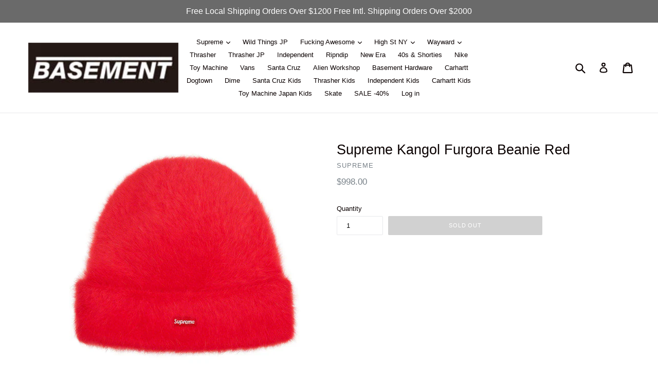

--- FILE ---
content_type: text/html; charset=utf-8
request_url: https://basement-hk.myshopify.com/products/supreme-kangol-furgora-beanie-red
body_size: 17236
content:
<!doctype html>
<!--[if IE 9]> <html class="ie9 no-js" lang="en"> <![endif]-->
<!--[if (gt IE 9)|!(IE)]><!--> <html class="no-js" lang="en"> <!--<![endif]-->
<head>
  <meta charset="utf-8">
  <meta http-equiv="X-UA-Compatible" content="IE=edge,chrome=1">
  <meta name="viewport" content="width=device-width,initial-scale=1">
  <meta name="theme-color" content="#a3a2a2">
  <link rel="canonical" href="https://basement-hk.myshopify.com/products/supreme-kangol-furgora-beanie-red">

  
    <link rel="shortcut icon" href="//basement-hk.myshopify.com/cdn/shop/files/Basement_Logo_32x32.jpg?v=1614712404" type="image/png">
  

  
  <title>
    Supreme Kangol Furgora Beanie Red
    
    
    
      &ndash; BASEMENT_HK
    
  </title>

  

  <!-- /snippets/social-meta-tags.liquid -->




<meta property="og:site_name" content="BASEMENT_HK">
<meta property="og:url" content="https://basement-hk.myshopify.com/products/supreme-kangol-furgora-beanie-red">
<meta property="og:title" content="Supreme Kangol Furgora Beanie Red">
<meta property="og:type" content="product">
<meta property="og:description" content="BASEMENT_HK">

  <meta property="og:price:amount" content="998.00">
  <meta property="og:price:currency" content="HKD">

<meta property="og:image" content="http://basement-hk.myshopify.com/cdn/shop/products/sqrm3g8aBc4_1200x1200.jpg?v=1638095365"><meta property="og:image" content="http://basement-hk.myshopify.com/cdn/shop/products/M8KIq1INL04_1200x1200.jpg?v=1638095365">
<meta property="og:image:secure_url" content="https://basement-hk.myshopify.com/cdn/shop/products/sqrm3g8aBc4_1200x1200.jpg?v=1638095365"><meta property="og:image:secure_url" content="https://basement-hk.myshopify.com/cdn/shop/products/M8KIq1INL04_1200x1200.jpg?v=1638095365">


<meta name="twitter:card" content="summary_large_image">
<meta name="twitter:title" content="Supreme Kangol Furgora Beanie Red">
<meta name="twitter:description" content="BASEMENT_HK">


  <link href="//basement-hk.myshopify.com/cdn/shop/t/4/assets/theme.scss.css?v=159193808962350940241715082050" rel="stylesheet" type="text/css" media="all" />
  



  <script>
    var theme = {
      strings: {
        addToCart: "Add to cart",
        soldOut: "Sold out",
        unavailable: "Unavailable",
        showMore: "Show More",
        showLess: "Show Less",
        addressError: "Error looking up that address",
        addressNoResults: "No results for that address",
        addressQueryLimit: "You have exceeded the Google API usage limit. Consider upgrading to a \u003ca href=\"https:\/\/developers.google.com\/maps\/premium\/usage-limits\"\u003ePremium Plan\u003c\/a\u003e.",
        authError: "There was a problem authenticating your Google Maps account."
      },
      moneyFormat: "${{amount}}"
    }

    document.documentElement.className = document.documentElement.className.replace('no-js', 'js');
  </script>

  <!--[if (lte IE 9) ]><script src="//basement-hk.myshopify.com/cdn/shop/t/4/assets/match-media.min.js?v=22265819453975888031520159133" type="text/javascript"></script><![endif]-->

  

  <!--[if (gt IE 9)|!(IE)]><!--><script src="//basement-hk.myshopify.com/cdn/shop/t/4/assets/lazysizes.js?v=68441465964607740661520159133" async="async"></script><!--<![endif]-->
  <!--[if lte IE 9]><script src="//basement-hk.myshopify.com/cdn/shop/t/4/assets/lazysizes.min.js?921"></script><![endif]-->

  <!--[if (gt IE 9)|!(IE)]><!--><script src="//basement-hk.myshopify.com/cdn/shop/t/4/assets/vendor.js?v=136118274122071307521520159134" defer="defer"></script><!--<![endif]-->
  <!--[if lte IE 9]><script src="//basement-hk.myshopify.com/cdn/shop/t/4/assets/vendor.js?v=136118274122071307521520159134"></script><![endif]-->

  <!--[if (gt IE 9)|!(IE)]><!--><script src="//basement-hk.myshopify.com/cdn/shop/t/4/assets/theme.js?v=67347864889022047721520159133" defer="defer"></script><!--<![endif]-->
  <!--[if lte IE 9]><script src="//basement-hk.myshopify.com/cdn/shop/t/4/assets/theme.js?v=67347864889022047721520159133"></script><![endif]-->

  <script>window.performance && window.performance.mark && window.performance.mark('shopify.content_for_header.start');</script><meta id="shopify-digital-wallet" name="shopify-digital-wallet" content="/28497038/digital_wallets/dialog">
<link rel="alternate" type="application/json+oembed" href="https://basement-hk.myshopify.com/products/supreme-kangol-furgora-beanie-red.oembed">
<script async="async" src="/checkouts/internal/preloads.js?locale=en-HK"></script>
<script id="shopify-features" type="application/json">{"accessToken":"bb7d36c49aab1ba8991c64537ed0bc43","betas":["rich-media-storefront-analytics"],"domain":"basement-hk.myshopify.com","predictiveSearch":true,"shopId":28497038,"locale":"en"}</script>
<script>var Shopify = Shopify || {};
Shopify.shop = "basement-hk.myshopify.com";
Shopify.locale = "en";
Shopify.currency = {"active":"HKD","rate":"1.0"};
Shopify.country = "HK";
Shopify.theme = {"name":"Copy of Debut","id":31908429866,"schema_name":"Debut","schema_version":"2.1.0","theme_store_id":796,"role":"main"};
Shopify.theme.handle = "null";
Shopify.theme.style = {"id":null,"handle":null};
Shopify.cdnHost = "basement-hk.myshopify.com/cdn";
Shopify.routes = Shopify.routes || {};
Shopify.routes.root = "/";</script>
<script type="module">!function(o){(o.Shopify=o.Shopify||{}).modules=!0}(window);</script>
<script>!function(o){function n(){var o=[];function n(){o.push(Array.prototype.slice.apply(arguments))}return n.q=o,n}var t=o.Shopify=o.Shopify||{};t.loadFeatures=n(),t.autoloadFeatures=n()}(window);</script>
<script id="shop-js-analytics" type="application/json">{"pageType":"product"}</script>
<script defer="defer" async type="module" src="//basement-hk.myshopify.com/cdn/shopifycloud/shop-js/modules/v2/client.init-shop-cart-sync_C5BV16lS.en.esm.js"></script>
<script defer="defer" async type="module" src="//basement-hk.myshopify.com/cdn/shopifycloud/shop-js/modules/v2/chunk.common_CygWptCX.esm.js"></script>
<script type="module">
  await import("//basement-hk.myshopify.com/cdn/shopifycloud/shop-js/modules/v2/client.init-shop-cart-sync_C5BV16lS.en.esm.js");
await import("//basement-hk.myshopify.com/cdn/shopifycloud/shop-js/modules/v2/chunk.common_CygWptCX.esm.js");

  window.Shopify.SignInWithShop?.initShopCartSync?.({"fedCMEnabled":true,"windoidEnabled":true});

</script>
<script>(function() {
  var isLoaded = false;
  function asyncLoad() {
    if (isLoaded) return;
    isLoaded = true;
    var urls = ["https:\/\/trustbadge.shopclimb.com\/files\/js\/dist\/trustbadge.min.js?shop=basement-hk.myshopify.com"];
    for (var i = 0; i < urls.length; i++) {
      var s = document.createElement('script');
      s.type = 'text/javascript';
      s.async = true;
      s.src = urls[i];
      var x = document.getElementsByTagName('script')[0];
      x.parentNode.insertBefore(s, x);
    }
  };
  if(window.attachEvent) {
    window.attachEvent('onload', asyncLoad);
  } else {
    window.addEventListener('load', asyncLoad, false);
  }
})();</script>
<script id="__st">var __st={"a":28497038,"offset":28800,"reqid":"e04b5cc6-c602-4d63-9b6a-e827a1eb1bcd-1768714899","pageurl":"basement-hk.myshopify.com\/products\/supreme-kangol-furgora-beanie-red","u":"da8e9b119b07","p":"product","rtyp":"product","rid":6847787991074};</script>
<script>window.ShopifyPaypalV4VisibilityTracking = true;</script>
<script id="captcha-bootstrap">!function(){'use strict';const t='contact',e='account',n='new_comment',o=[[t,t],['blogs',n],['comments',n],[t,'customer']],c=[[e,'customer_login'],[e,'guest_login'],[e,'recover_customer_password'],[e,'create_customer']],r=t=>t.map((([t,e])=>`form[action*='/${t}']:not([data-nocaptcha='true']) input[name='form_type'][value='${e}']`)).join(','),a=t=>()=>t?[...document.querySelectorAll(t)].map((t=>t.form)):[];function s(){const t=[...o],e=r(t);return a(e)}const i='password',u='form_key',d=['recaptcha-v3-token','g-recaptcha-response','h-captcha-response',i],f=()=>{try{return window.sessionStorage}catch{return}},m='__shopify_v',_=t=>t.elements[u];function p(t,e,n=!1){try{const o=window.sessionStorage,c=JSON.parse(o.getItem(e)),{data:r}=function(t){const{data:e,action:n}=t;return t[m]||n?{data:e,action:n}:{data:t,action:n}}(c);for(const[e,n]of Object.entries(r))t.elements[e]&&(t.elements[e].value=n);n&&o.removeItem(e)}catch(o){console.error('form repopulation failed',{error:o})}}const l='form_type',E='cptcha';function T(t){t.dataset[E]=!0}const w=window,h=w.document,L='Shopify',v='ce_forms',y='captcha';let A=!1;((t,e)=>{const n=(g='f06e6c50-85a8-45c8-87d0-21a2b65856fe',I='https://cdn.shopify.com/shopifycloud/storefront-forms-hcaptcha/ce_storefront_forms_captcha_hcaptcha.v1.5.2.iife.js',D={infoText:'Protected by hCaptcha',privacyText:'Privacy',termsText:'Terms'},(t,e,n)=>{const o=w[L][v],c=o.bindForm;if(c)return c(t,g,e,D).then(n);var r;o.q.push([[t,g,e,D],n]),r=I,A||(h.body.append(Object.assign(h.createElement('script'),{id:'captcha-provider',async:!0,src:r})),A=!0)});var g,I,D;w[L]=w[L]||{},w[L][v]=w[L][v]||{},w[L][v].q=[],w[L][y]=w[L][y]||{},w[L][y].protect=function(t,e){n(t,void 0,e),T(t)},Object.freeze(w[L][y]),function(t,e,n,w,h,L){const[v,y,A,g]=function(t,e,n){const i=e?o:[],u=t?c:[],d=[...i,...u],f=r(d),m=r(i),_=r(d.filter((([t,e])=>n.includes(e))));return[a(f),a(m),a(_),s()]}(w,h,L),I=t=>{const e=t.target;return e instanceof HTMLFormElement?e:e&&e.form},D=t=>v().includes(t);t.addEventListener('submit',(t=>{const e=I(t);if(!e)return;const n=D(e)&&!e.dataset.hcaptchaBound&&!e.dataset.recaptchaBound,o=_(e),c=g().includes(e)&&(!o||!o.value);(n||c)&&t.preventDefault(),c&&!n&&(function(t){try{if(!f())return;!function(t){const e=f();if(!e)return;const n=_(t);if(!n)return;const o=n.value;o&&e.removeItem(o)}(t);const e=Array.from(Array(32),(()=>Math.random().toString(36)[2])).join('');!function(t,e){_(t)||t.append(Object.assign(document.createElement('input'),{type:'hidden',name:u})),t.elements[u].value=e}(t,e),function(t,e){const n=f();if(!n)return;const o=[...t.querySelectorAll(`input[type='${i}']`)].map((({name:t})=>t)),c=[...d,...o],r={};for(const[a,s]of new FormData(t).entries())c.includes(a)||(r[a]=s);n.setItem(e,JSON.stringify({[m]:1,action:t.action,data:r}))}(t,e)}catch(e){console.error('failed to persist form',e)}}(e),e.submit())}));const S=(t,e)=>{t&&!t.dataset[E]&&(n(t,e.some((e=>e===t))),T(t))};for(const o of['focusin','change'])t.addEventListener(o,(t=>{const e=I(t);D(e)&&S(e,y())}));const B=e.get('form_key'),M=e.get(l),P=B&&M;t.addEventListener('DOMContentLoaded',(()=>{const t=y();if(P)for(const e of t)e.elements[l].value===M&&p(e,B);[...new Set([...A(),...v().filter((t=>'true'===t.dataset.shopifyCaptcha))])].forEach((e=>S(e,t)))}))}(h,new URLSearchParams(w.location.search),n,t,e,['guest_login'])})(!0,!0)}();</script>
<script integrity="sha256-4kQ18oKyAcykRKYeNunJcIwy7WH5gtpwJnB7kiuLZ1E=" data-source-attribution="shopify.loadfeatures" defer="defer" src="//basement-hk.myshopify.com/cdn/shopifycloud/storefront/assets/storefront/load_feature-a0a9edcb.js" crossorigin="anonymous"></script>
<script data-source-attribution="shopify.dynamic_checkout.dynamic.init">var Shopify=Shopify||{};Shopify.PaymentButton=Shopify.PaymentButton||{isStorefrontPortableWallets:!0,init:function(){window.Shopify.PaymentButton.init=function(){};var t=document.createElement("script");t.src="https://basement-hk.myshopify.com/cdn/shopifycloud/portable-wallets/latest/portable-wallets.en.js",t.type="module",document.head.appendChild(t)}};
</script>
<script data-source-attribution="shopify.dynamic_checkout.buyer_consent">
  function portableWalletsHideBuyerConsent(e){var t=document.getElementById("shopify-buyer-consent"),n=document.getElementById("shopify-subscription-policy-button");t&&n&&(t.classList.add("hidden"),t.setAttribute("aria-hidden","true"),n.removeEventListener("click",e))}function portableWalletsShowBuyerConsent(e){var t=document.getElementById("shopify-buyer-consent"),n=document.getElementById("shopify-subscription-policy-button");t&&n&&(t.classList.remove("hidden"),t.removeAttribute("aria-hidden"),n.addEventListener("click",e))}window.Shopify?.PaymentButton&&(window.Shopify.PaymentButton.hideBuyerConsent=portableWalletsHideBuyerConsent,window.Shopify.PaymentButton.showBuyerConsent=portableWalletsShowBuyerConsent);
</script>
<script data-source-attribution="shopify.dynamic_checkout.cart.bootstrap">document.addEventListener("DOMContentLoaded",(function(){function t(){return document.querySelector("shopify-accelerated-checkout-cart, shopify-accelerated-checkout")}if(t())Shopify.PaymentButton.init();else{new MutationObserver((function(e,n){t()&&(Shopify.PaymentButton.init(),n.disconnect())})).observe(document.body,{childList:!0,subtree:!0})}}));
</script>

<script>window.performance && window.performance.mark && window.performance.mark('shopify.content_for_header.end');</script>

  <!-- OrderLogic checkout restrictions ========================================= -->
  <script>
DEBUG_KEY = "__olDebug";

if (typeof olCreateCookie == 'undefined') {
    var olCreateCookie = function (name, value, days) {
        if (days) {
            var date = new Date();
            date.setTime(date.getTime() + (days * 24 * 60 * 60 * 1000));
            var expires = "; expires=" + date.toGMTString();
        }
        else var expires = "";
        document.cookie = name + "=" + JSON.stringify(value) + expires + "; path=/";
    };
}

if (typeof olReadCookie == 'undefined') {
    var olReadCookie = function (name) {
        var nameEQ = name + "=";
        var ca = document.cookie.split(';');
        // the cookie is being created, there is a problem with the following logic matching the name
        for (var i = 0; i < ca.length; i++) {
            var c = ca[i];
            while (c.charAt(0) == ' ') c = c.substring(1, c.length);
            if (c.indexOf(nameEQ) == 0) return JSON.parse(c.substring(nameEQ.length, c.length));
        }
        return;
    };
}

if (typeof getOlCacheBuster == 'undefined') {
    var getOlCacheBuster = function() {
        if ( typeof getOlCacheBuster.olCacheBuster == 'undefined') {
            scriptsArray = document.getElementsByTagName("script");
            for (var i=0; i<scriptsArray.length; i++) {
                cacheBusterArray = scriptsArray[i].innerHTML.match(/orderlogicapp.com\\\/embedded_js\\\/production_base.js\?(\d+)/);
                if (cacheBusterArray == null) {
                    cacheBusterArray = scriptsArray[i].src.match(/orderlogicapp.com\/embedded_js\/production_base.js\?(\d+)/);
                }
                if (cacheBusterArray != null) {
                    getOlCacheBuster.olCacheBuster = cacheBusterArray[1];
                    break;
                }
            }
        }
        return getOlCacheBuster.olCacheBuster;
    }
}

if (typeof ol_hostname == 'undefined') {
    var ol_hostname = 'www.orderlogicapp.com';
    var ol_debug = olReadCookie(DEBUG_KEY);
    if (window.location.search.replace("?", "").substring(0, 7) == 'olDebug') {
        ol_debug = window.location.search.replace("?olDebug=", "");
        if (ol_debug == 'false') ol_debug = false;
        olCreateCookie(DEBUG_KEY, ol_debug, null);
    }
    if (ol_debug) {
        ol_debug = ol_debug == 'true' ? 'dev.orderlogicapp.com' : ol_debug;
    }
}

var ol_cachebuster = getOlCacheBuster();
if (( typeof ol_cachebuster != 'undefined') || (ol_debug)) {
    if (typeof ol_script == 'undefined') {
        var ol_script = document.createElement('script');
        ol_script.type = 'text/javascript';
        ol_script.async = true;
        ol_script.src = "https://" + (ol_debug ? ol_debug : ol_hostname) + "/embedded_js/store.js?" + ol_cachebuster;
        document.head.appendChild(ol_script);
    }
}</script>

  
<link href="https://monorail-edge.shopifysvc.com" rel="dns-prefetch">
<script>(function(){if ("sendBeacon" in navigator && "performance" in window) {try {var session_token_from_headers = performance.getEntriesByType('navigation')[0].serverTiming.find(x => x.name == '_s').description;} catch {var session_token_from_headers = undefined;}var session_cookie_matches = document.cookie.match(/_shopify_s=([^;]*)/);var session_token_from_cookie = session_cookie_matches && session_cookie_matches.length === 2 ? session_cookie_matches[1] : "";var session_token = session_token_from_headers || session_token_from_cookie || "";function handle_abandonment_event(e) {var entries = performance.getEntries().filter(function(entry) {return /monorail-edge.shopifysvc.com/.test(entry.name);});if (!window.abandonment_tracked && entries.length === 0) {window.abandonment_tracked = true;var currentMs = Date.now();var navigation_start = performance.timing.navigationStart;var payload = {shop_id: 28497038,url: window.location.href,navigation_start,duration: currentMs - navigation_start,session_token,page_type: "product"};window.navigator.sendBeacon("https://monorail-edge.shopifysvc.com/v1/produce", JSON.stringify({schema_id: "online_store_buyer_site_abandonment/1.1",payload: payload,metadata: {event_created_at_ms: currentMs,event_sent_at_ms: currentMs}}));}}window.addEventListener('pagehide', handle_abandonment_event);}}());</script>
<script id="web-pixels-manager-setup">(function e(e,d,r,n,o){if(void 0===o&&(o={}),!Boolean(null===(a=null===(i=window.Shopify)||void 0===i?void 0:i.analytics)||void 0===a?void 0:a.replayQueue)){var i,a;window.Shopify=window.Shopify||{};var t=window.Shopify;t.analytics=t.analytics||{};var s=t.analytics;s.replayQueue=[],s.publish=function(e,d,r){return s.replayQueue.push([e,d,r]),!0};try{self.performance.mark("wpm:start")}catch(e){}var l=function(){var e={modern:/Edge?\/(1{2}[4-9]|1[2-9]\d|[2-9]\d{2}|\d{4,})\.\d+(\.\d+|)|Firefox\/(1{2}[4-9]|1[2-9]\d|[2-9]\d{2}|\d{4,})\.\d+(\.\d+|)|Chrom(ium|e)\/(9{2}|\d{3,})\.\d+(\.\d+|)|(Maci|X1{2}).+ Version\/(15\.\d+|(1[6-9]|[2-9]\d|\d{3,})\.\d+)([,.]\d+|)( \(\w+\)|)( Mobile\/\w+|) Safari\/|Chrome.+OPR\/(9{2}|\d{3,})\.\d+\.\d+|(CPU[ +]OS|iPhone[ +]OS|CPU[ +]iPhone|CPU IPhone OS|CPU iPad OS)[ +]+(15[._]\d+|(1[6-9]|[2-9]\d|\d{3,})[._]\d+)([._]\d+|)|Android:?[ /-](13[3-9]|1[4-9]\d|[2-9]\d{2}|\d{4,})(\.\d+|)(\.\d+|)|Android.+Firefox\/(13[5-9]|1[4-9]\d|[2-9]\d{2}|\d{4,})\.\d+(\.\d+|)|Android.+Chrom(ium|e)\/(13[3-9]|1[4-9]\d|[2-9]\d{2}|\d{4,})\.\d+(\.\d+|)|SamsungBrowser\/([2-9]\d|\d{3,})\.\d+/,legacy:/Edge?\/(1[6-9]|[2-9]\d|\d{3,})\.\d+(\.\d+|)|Firefox\/(5[4-9]|[6-9]\d|\d{3,})\.\d+(\.\d+|)|Chrom(ium|e)\/(5[1-9]|[6-9]\d|\d{3,})\.\d+(\.\d+|)([\d.]+$|.*Safari\/(?![\d.]+ Edge\/[\d.]+$))|(Maci|X1{2}).+ Version\/(10\.\d+|(1[1-9]|[2-9]\d|\d{3,})\.\d+)([,.]\d+|)( \(\w+\)|)( Mobile\/\w+|) Safari\/|Chrome.+OPR\/(3[89]|[4-9]\d|\d{3,})\.\d+\.\d+|(CPU[ +]OS|iPhone[ +]OS|CPU[ +]iPhone|CPU IPhone OS|CPU iPad OS)[ +]+(10[._]\d+|(1[1-9]|[2-9]\d|\d{3,})[._]\d+)([._]\d+|)|Android:?[ /-](13[3-9]|1[4-9]\d|[2-9]\d{2}|\d{4,})(\.\d+|)(\.\d+|)|Mobile Safari.+OPR\/([89]\d|\d{3,})\.\d+\.\d+|Android.+Firefox\/(13[5-9]|1[4-9]\d|[2-9]\d{2}|\d{4,})\.\d+(\.\d+|)|Android.+Chrom(ium|e)\/(13[3-9]|1[4-9]\d|[2-9]\d{2}|\d{4,})\.\d+(\.\d+|)|Android.+(UC? ?Browser|UCWEB|U3)[ /]?(15\.([5-9]|\d{2,})|(1[6-9]|[2-9]\d|\d{3,})\.\d+)\.\d+|SamsungBrowser\/(5\.\d+|([6-9]|\d{2,})\.\d+)|Android.+MQ{2}Browser\/(14(\.(9|\d{2,})|)|(1[5-9]|[2-9]\d|\d{3,})(\.\d+|))(\.\d+|)|K[Aa][Ii]OS\/(3\.\d+|([4-9]|\d{2,})\.\d+)(\.\d+|)/},d=e.modern,r=e.legacy,n=navigator.userAgent;return n.match(d)?"modern":n.match(r)?"legacy":"unknown"}(),u="modern"===l?"modern":"legacy",c=(null!=n?n:{modern:"",legacy:""})[u],f=function(e){return[e.baseUrl,"/wpm","/b",e.hashVersion,"modern"===e.buildTarget?"m":"l",".js"].join("")}({baseUrl:d,hashVersion:r,buildTarget:u}),m=function(e){var d=e.version,r=e.bundleTarget,n=e.surface,o=e.pageUrl,i=e.monorailEndpoint;return{emit:function(e){var a=e.status,t=e.errorMsg,s=(new Date).getTime(),l=JSON.stringify({metadata:{event_sent_at_ms:s},events:[{schema_id:"web_pixels_manager_load/3.1",payload:{version:d,bundle_target:r,page_url:o,status:a,surface:n,error_msg:t},metadata:{event_created_at_ms:s}}]});if(!i)return console&&console.warn&&console.warn("[Web Pixels Manager] No Monorail endpoint provided, skipping logging."),!1;try{return self.navigator.sendBeacon.bind(self.navigator)(i,l)}catch(e){}var u=new XMLHttpRequest;try{return u.open("POST",i,!0),u.setRequestHeader("Content-Type","text/plain"),u.send(l),!0}catch(e){return console&&console.warn&&console.warn("[Web Pixels Manager] Got an unhandled error while logging to Monorail."),!1}}}}({version:r,bundleTarget:l,surface:e.surface,pageUrl:self.location.href,monorailEndpoint:e.monorailEndpoint});try{o.browserTarget=l,function(e){var d=e.src,r=e.async,n=void 0===r||r,o=e.onload,i=e.onerror,a=e.sri,t=e.scriptDataAttributes,s=void 0===t?{}:t,l=document.createElement("script"),u=document.querySelector("head"),c=document.querySelector("body");if(l.async=n,l.src=d,a&&(l.integrity=a,l.crossOrigin="anonymous"),s)for(var f in s)if(Object.prototype.hasOwnProperty.call(s,f))try{l.dataset[f]=s[f]}catch(e){}if(o&&l.addEventListener("load",o),i&&l.addEventListener("error",i),u)u.appendChild(l);else{if(!c)throw new Error("Did not find a head or body element to append the script");c.appendChild(l)}}({src:f,async:!0,onload:function(){if(!function(){var e,d;return Boolean(null===(d=null===(e=window.Shopify)||void 0===e?void 0:e.analytics)||void 0===d?void 0:d.initialized)}()){var d=window.webPixelsManager.init(e)||void 0;if(d){var r=window.Shopify.analytics;r.replayQueue.forEach((function(e){var r=e[0],n=e[1],o=e[2];d.publishCustomEvent(r,n,o)})),r.replayQueue=[],r.publish=d.publishCustomEvent,r.visitor=d.visitor,r.initialized=!0}}},onerror:function(){return m.emit({status:"failed",errorMsg:"".concat(f," has failed to load")})},sri:function(e){var d=/^sha384-[A-Za-z0-9+/=]+$/;return"string"==typeof e&&d.test(e)}(c)?c:"",scriptDataAttributes:o}),m.emit({status:"loading"})}catch(e){m.emit({status:"failed",errorMsg:(null==e?void 0:e.message)||"Unknown error"})}}})({shopId: 28497038,storefrontBaseUrl: "https://basement-hk.myshopify.com",extensionsBaseUrl: "https://extensions.shopifycdn.com/cdn/shopifycloud/web-pixels-manager",monorailEndpoint: "https://monorail-edge.shopifysvc.com/unstable/produce_batch",surface: "storefront-renderer",enabledBetaFlags: ["2dca8a86"],webPixelsConfigList: [{"id":"shopify-app-pixel","configuration":"{}","eventPayloadVersion":"v1","runtimeContext":"STRICT","scriptVersion":"0450","apiClientId":"shopify-pixel","type":"APP","privacyPurposes":["ANALYTICS","MARKETING"]},{"id":"shopify-custom-pixel","eventPayloadVersion":"v1","runtimeContext":"LAX","scriptVersion":"0450","apiClientId":"shopify-pixel","type":"CUSTOM","privacyPurposes":["ANALYTICS","MARKETING"]}],isMerchantRequest: false,initData: {"shop":{"name":"BASEMENT_HK","paymentSettings":{"currencyCode":"HKD"},"myshopifyDomain":"basement-hk.myshopify.com","countryCode":"HK","storefrontUrl":"https:\/\/basement-hk.myshopify.com"},"customer":null,"cart":null,"checkout":null,"productVariants":[{"price":{"amount":998.0,"currencyCode":"HKD"},"product":{"title":"Supreme Kangol Furgora Beanie Red","vendor":"Supreme","id":"6847787991074","untranslatedTitle":"Supreme Kangol Furgora Beanie Red","url":"\/products\/supreme-kangol-furgora-beanie-red","type":"CAP"},"id":"39859421708322","image":{"src":"\/\/basement-hk.myshopify.com\/cdn\/shop\/products\/sqrm3g8aBc4.jpg?v=1638095365"},"sku":"","title":"Default Title","untranslatedTitle":"Default Title"}],"purchasingCompany":null},},"https://basement-hk.myshopify.com/cdn","fcfee988w5aeb613cpc8e4bc33m6693e112",{"modern":"","legacy":""},{"shopId":"28497038","storefrontBaseUrl":"https:\/\/basement-hk.myshopify.com","extensionBaseUrl":"https:\/\/extensions.shopifycdn.com\/cdn\/shopifycloud\/web-pixels-manager","surface":"storefront-renderer","enabledBetaFlags":"[\"2dca8a86\"]","isMerchantRequest":"false","hashVersion":"fcfee988w5aeb613cpc8e4bc33m6693e112","publish":"custom","events":"[[\"page_viewed\",{}],[\"product_viewed\",{\"productVariant\":{\"price\":{\"amount\":998.0,\"currencyCode\":\"HKD\"},\"product\":{\"title\":\"Supreme Kangol Furgora Beanie Red\",\"vendor\":\"Supreme\",\"id\":\"6847787991074\",\"untranslatedTitle\":\"Supreme Kangol Furgora Beanie Red\",\"url\":\"\/products\/supreme-kangol-furgora-beanie-red\",\"type\":\"CAP\"},\"id\":\"39859421708322\",\"image\":{\"src\":\"\/\/basement-hk.myshopify.com\/cdn\/shop\/products\/sqrm3g8aBc4.jpg?v=1638095365\"},\"sku\":\"\",\"title\":\"Default Title\",\"untranslatedTitle\":\"Default Title\"}}]]"});</script><script>
  window.ShopifyAnalytics = window.ShopifyAnalytics || {};
  window.ShopifyAnalytics.meta = window.ShopifyAnalytics.meta || {};
  window.ShopifyAnalytics.meta.currency = 'HKD';
  var meta = {"product":{"id":6847787991074,"gid":"gid:\/\/shopify\/Product\/6847787991074","vendor":"Supreme","type":"CAP","handle":"supreme-kangol-furgora-beanie-red","variants":[{"id":39859421708322,"price":99800,"name":"Supreme Kangol Furgora Beanie Red","public_title":null,"sku":""}],"remote":false},"page":{"pageType":"product","resourceType":"product","resourceId":6847787991074,"requestId":"e04b5cc6-c602-4d63-9b6a-e827a1eb1bcd-1768714899"}};
  for (var attr in meta) {
    window.ShopifyAnalytics.meta[attr] = meta[attr];
  }
</script>
<script class="analytics">
  (function () {
    var customDocumentWrite = function(content) {
      var jquery = null;

      if (window.jQuery) {
        jquery = window.jQuery;
      } else if (window.Checkout && window.Checkout.$) {
        jquery = window.Checkout.$;
      }

      if (jquery) {
        jquery('body').append(content);
      }
    };

    var hasLoggedConversion = function(token) {
      if (token) {
        return document.cookie.indexOf('loggedConversion=' + token) !== -1;
      }
      return false;
    }

    var setCookieIfConversion = function(token) {
      if (token) {
        var twoMonthsFromNow = new Date(Date.now());
        twoMonthsFromNow.setMonth(twoMonthsFromNow.getMonth() + 2);

        document.cookie = 'loggedConversion=' + token + '; expires=' + twoMonthsFromNow;
      }
    }

    var trekkie = window.ShopifyAnalytics.lib = window.trekkie = window.trekkie || [];
    if (trekkie.integrations) {
      return;
    }
    trekkie.methods = [
      'identify',
      'page',
      'ready',
      'track',
      'trackForm',
      'trackLink'
    ];
    trekkie.factory = function(method) {
      return function() {
        var args = Array.prototype.slice.call(arguments);
        args.unshift(method);
        trekkie.push(args);
        return trekkie;
      };
    };
    for (var i = 0; i < trekkie.methods.length; i++) {
      var key = trekkie.methods[i];
      trekkie[key] = trekkie.factory(key);
    }
    trekkie.load = function(config) {
      trekkie.config = config || {};
      trekkie.config.initialDocumentCookie = document.cookie;
      var first = document.getElementsByTagName('script')[0];
      var script = document.createElement('script');
      script.type = 'text/javascript';
      script.onerror = function(e) {
        var scriptFallback = document.createElement('script');
        scriptFallback.type = 'text/javascript';
        scriptFallback.onerror = function(error) {
                var Monorail = {
      produce: function produce(monorailDomain, schemaId, payload) {
        var currentMs = new Date().getTime();
        var event = {
          schema_id: schemaId,
          payload: payload,
          metadata: {
            event_created_at_ms: currentMs,
            event_sent_at_ms: currentMs
          }
        };
        return Monorail.sendRequest("https://" + monorailDomain + "/v1/produce", JSON.stringify(event));
      },
      sendRequest: function sendRequest(endpointUrl, payload) {
        // Try the sendBeacon API
        if (window && window.navigator && typeof window.navigator.sendBeacon === 'function' && typeof window.Blob === 'function' && !Monorail.isIos12()) {
          var blobData = new window.Blob([payload], {
            type: 'text/plain'
          });

          if (window.navigator.sendBeacon(endpointUrl, blobData)) {
            return true;
          } // sendBeacon was not successful

        } // XHR beacon

        var xhr = new XMLHttpRequest();

        try {
          xhr.open('POST', endpointUrl);
          xhr.setRequestHeader('Content-Type', 'text/plain');
          xhr.send(payload);
        } catch (e) {
          console.log(e);
        }

        return false;
      },
      isIos12: function isIos12() {
        return window.navigator.userAgent.lastIndexOf('iPhone; CPU iPhone OS 12_') !== -1 || window.navigator.userAgent.lastIndexOf('iPad; CPU OS 12_') !== -1;
      }
    };
    Monorail.produce('monorail-edge.shopifysvc.com',
      'trekkie_storefront_load_errors/1.1',
      {shop_id: 28497038,
      theme_id: 31908429866,
      app_name: "storefront",
      context_url: window.location.href,
      source_url: "//basement-hk.myshopify.com/cdn/s/trekkie.storefront.cd680fe47e6c39ca5d5df5f0a32d569bc48c0f27.min.js"});

        };
        scriptFallback.async = true;
        scriptFallback.src = '//basement-hk.myshopify.com/cdn/s/trekkie.storefront.cd680fe47e6c39ca5d5df5f0a32d569bc48c0f27.min.js';
        first.parentNode.insertBefore(scriptFallback, first);
      };
      script.async = true;
      script.src = '//basement-hk.myshopify.com/cdn/s/trekkie.storefront.cd680fe47e6c39ca5d5df5f0a32d569bc48c0f27.min.js';
      first.parentNode.insertBefore(script, first);
    };
    trekkie.load(
      {"Trekkie":{"appName":"storefront","development":false,"defaultAttributes":{"shopId":28497038,"isMerchantRequest":null,"themeId":31908429866,"themeCityHash":"7410571614544453484","contentLanguage":"en","currency":"HKD","eventMetadataId":"fa464455-2339-4332-8f9a-15dedde9c580"},"isServerSideCookieWritingEnabled":true,"monorailRegion":"shop_domain","enabledBetaFlags":["65f19447"]},"Session Attribution":{},"S2S":{"facebookCapiEnabled":false,"source":"trekkie-storefront-renderer","apiClientId":580111}}
    );

    var loaded = false;
    trekkie.ready(function() {
      if (loaded) return;
      loaded = true;

      window.ShopifyAnalytics.lib = window.trekkie;

      var originalDocumentWrite = document.write;
      document.write = customDocumentWrite;
      try { window.ShopifyAnalytics.merchantGoogleAnalytics.call(this); } catch(error) {};
      document.write = originalDocumentWrite;

      window.ShopifyAnalytics.lib.page(null,{"pageType":"product","resourceType":"product","resourceId":6847787991074,"requestId":"e04b5cc6-c602-4d63-9b6a-e827a1eb1bcd-1768714899","shopifyEmitted":true});

      var match = window.location.pathname.match(/checkouts\/(.+)\/(thank_you|post_purchase)/)
      var token = match? match[1]: undefined;
      if (!hasLoggedConversion(token)) {
        setCookieIfConversion(token);
        window.ShopifyAnalytics.lib.track("Viewed Product",{"currency":"HKD","variantId":39859421708322,"productId":6847787991074,"productGid":"gid:\/\/shopify\/Product\/6847787991074","name":"Supreme Kangol Furgora Beanie Red","price":"998.00","sku":"","brand":"Supreme","variant":null,"category":"CAP","nonInteraction":true,"remote":false},undefined,undefined,{"shopifyEmitted":true});
      window.ShopifyAnalytics.lib.track("monorail:\/\/trekkie_storefront_viewed_product\/1.1",{"currency":"HKD","variantId":39859421708322,"productId":6847787991074,"productGid":"gid:\/\/shopify\/Product\/6847787991074","name":"Supreme Kangol Furgora Beanie Red","price":"998.00","sku":"","brand":"Supreme","variant":null,"category":"CAP","nonInteraction":true,"remote":false,"referer":"https:\/\/basement-hk.myshopify.com\/products\/supreme-kangol-furgora-beanie-red"});
      }
    });


        var eventsListenerScript = document.createElement('script');
        eventsListenerScript.async = true;
        eventsListenerScript.src = "//basement-hk.myshopify.com/cdn/shopifycloud/storefront/assets/shop_events_listener-3da45d37.js";
        document.getElementsByTagName('head')[0].appendChild(eventsListenerScript);

})();</script>
<script
  defer
  src="https://basement-hk.myshopify.com/cdn/shopifycloud/perf-kit/shopify-perf-kit-3.0.4.min.js"
  data-application="storefront-renderer"
  data-shop-id="28497038"
  data-render-region="gcp-us-central1"
  data-page-type="product"
  data-theme-instance-id="31908429866"
  data-theme-name="Debut"
  data-theme-version="2.1.0"
  data-monorail-region="shop_domain"
  data-resource-timing-sampling-rate="10"
  data-shs="true"
  data-shs-beacon="true"
  data-shs-export-with-fetch="true"
  data-shs-logs-sample-rate="1"
  data-shs-beacon-endpoint="https://basement-hk.myshopify.com/api/collect"
></script>
</head>

<body class="template-product">

  <a class="in-page-link visually-hidden skip-link" href="#MainContent">Skip to content</a>

  <div id="SearchDrawer" class="search-bar drawer drawer--top">
    <div class="search-bar__table">
      <div class="search-bar__table-cell search-bar__form-wrapper">
        <form class="search search-bar__form" action="/search" method="get" role="search">
          <button class="search-bar__submit search__submit btn--link" type="submit">
            <svg aria-hidden="true" focusable="false" role="presentation" class="icon icon-search" viewBox="0 0 37 40"><path d="M35.6 36l-9.8-9.8c4.1-5.4 3.6-13.2-1.3-18.1-5.4-5.4-14.2-5.4-19.7 0-5.4 5.4-5.4 14.2 0 19.7 2.6 2.6 6.1 4.1 9.8 4.1 3 0 5.9-1 8.3-2.8l9.8 9.8c.4.4.9.6 1.4.6s1-.2 1.4-.6c.9-.9.9-2.1.1-2.9zm-20.9-8.2c-2.6 0-5.1-1-7-2.9-3.9-3.9-3.9-10.1 0-14C9.6 9 12.2 8 14.7 8s5.1 1 7 2.9c3.9 3.9 3.9 10.1 0 14-1.9 1.9-4.4 2.9-7 2.9z"/></svg>
            <span class="icon__fallback-text">Submit</span>
          </button>
          <input class="search__input search-bar__input" type="search" name="q" value="" placeholder="Search" aria-label="Search">
        </form>
      </div>
      <div class="search-bar__table-cell text-right">
        <button type="button" class="btn--link search-bar__close js-drawer-close">
          <svg aria-hidden="true" focusable="false" role="presentation" class="icon icon-close" viewBox="0 0 37 40"><path d="M21.3 23l11-11c.8-.8.8-2 0-2.8-.8-.8-2-.8-2.8 0l-11 11-11-11c-.8-.8-2-.8-2.8 0-.8.8-.8 2 0 2.8l11 11-11 11c-.8.8-.8 2 0 2.8.4.4.9.6 1.4.6s1-.2 1.4-.6l11-11 11 11c.4.4.9.6 1.4.6s1-.2 1.4-.6c.8-.8.8-2 0-2.8l-11-11z"/></svg>
          <span class="icon__fallback-text">Close search</span>
        </button>
      </div>
    </div>
  </div>

  <div id="shopify-section-header" class="shopify-section">
  <style>
    .notification-bar {
      background-color: #6a6a6a;
    }

    .notification-bar__message {
      color: #ffffff;
    }

    
      .site-header__logo-image {
        max-width: 300px;
      }
    

    
      .site-header__logo-image {
        margin: 0;
      }
    
  </style>


<div data-section-id="header" data-section-type="header-section">
  <nav class="mobile-nav-wrapper medium-up--hide" role="navigation">
  <ul id="MobileNav" class="mobile-nav">
    
<li class="mobile-nav__item border-bottom">
        
          
          <button type="button" class="btn--link js-toggle-submenu mobile-nav__link" data-target="supreme-1" data-level="1">
            Supreme
            <div class="mobile-nav__icon">
              <svg aria-hidden="true" focusable="false" role="presentation" class="icon icon-chevron-right" viewBox="0 0 284.49 498.98"><defs><style>.cls-1{fill:#231f20}</style></defs><path class="cls-1" d="M223.18 628.49a35 35 0 0 1-24.75-59.75L388.17 379 198.43 189.26a35 35 0 0 1 49.5-49.5l214.49 214.49a35 35 0 0 1 0 49.5L247.93 618.24a34.89 34.89 0 0 1-24.75 10.25z" transform="translate(-188.18 -129.51)"/></svg>
              <span class="icon__fallback-text">expand</span>
            </div>
          </button>
          <ul class="mobile-nav__dropdown" data-parent="supreme-1" data-level="2">
            <li class="mobile-nav__item border-bottom">
              <div class="mobile-nav__table">
                <div class="mobile-nav__table-cell mobile-nav__return">
                  <button class="btn--link js-toggle-submenu mobile-nav__return-btn" type="button">
                    <svg aria-hidden="true" focusable="false" role="presentation" class="icon icon-chevron-left" viewBox="0 0 284.49 498.98"><defs><style>.cls-1{fill:#231f20}</style></defs><path class="cls-1" d="M437.67 129.51a35 35 0 0 1 24.75 59.75L272.67 379l189.75 189.74a35 35 0 1 1-49.5 49.5L198.43 403.75a35 35 0 0 1 0-49.5l214.49-214.49a34.89 34.89 0 0 1 24.75-10.25z" transform="translate(-188.18 -129.51)"/></svg>
                    <span class="icon__fallback-text">collapse</span>
                  </button>
                </div>
                <a href="/collections/supreme" class="mobile-nav__sublist-link mobile-nav__sublist-header">
                  Supreme
                </a>
              </div>
            </li>

            
              <li class="mobile-nav__item border-bottom">
                
                  <a href="/collections/supreme-ass" class="mobile-nav__sublist-link">
                    Accessories
                  </a>
                
              </li>
            
              <li class="mobile-nav__item border-bottom">
                
                  <a href="/collections/supreme-bags" class="mobile-nav__sublist-link">
                    Bags
                  </a>
                
              </li>
            
              <li class="mobile-nav__item border-bottom">
                
                  <a href="/collections/supreme-cap" class="mobile-nav__sublist-link">
                    Caps
                  </a>
                
              </li>
            
              <li class="mobile-nav__item border-bottom">
                
                  <a href="/collections/supreme-jackets" class="mobile-nav__sublist-link">
                    Jackets
                  </a>
                
              </li>
            
              <li class="mobile-nav__item border-bottom">
                
                  <a href="/collections/suprem-tees" class="mobile-nav__sublist-link">
                    T-shirts
                  </a>
                
              </li>
            
              <li class="mobile-nav__item border-bottom">
                
                  <a href="/collections/supreme-ls" class="mobile-nav__sublist-link">
                    Long Sleeve t Shirts
                  </a>
                
              </li>
            
              <li class="mobile-nav__item border-bottom">
                
                  <a href="/collections/supreme-hoodies" class="mobile-nav__sublist-link">
                    Pullover/Sweatshirts
                  </a>
                
              </li>
            
              <li class="mobile-nav__item border-bottom">
                
                  <a href="/collections/supreme-pants" class="mobile-nav__sublist-link">
                    Pants
                  </a>
                
              </li>
            
              <li class="mobile-nav__item border-bottom">
                
                  <a href="/collections/supreme-shoes" class="mobile-nav__sublist-link">
                    Shoes
                  </a>
                
              </li>
            
              <li class="mobile-nav__item border-bottom">
                
                  <a href="/collections/supreme-skateboard" class="mobile-nav__sublist-link">
                    Skateboards
                  </a>
                
              </li>
            
              <li class="mobile-nav__item">
                
                  <a href="/collections/box-logo" class="mobile-nav__sublist-link">
                    BOX LOGO
                  </a>
                
              </li>
            
          </ul>
        
      </li>
    
<li class="mobile-nav__item border-bottom">
        
          <a href="/collections/wild-things-japan" class="mobile-nav__link">
            Wild Things JP
          </a>
        
      </li>
    
<li class="mobile-nav__item border-bottom">
        
          
          <button type="button" class="btn--link js-toggle-submenu mobile-nav__link" data-target="fucking-awesome-3" data-level="1">
            Fucking Awesome 
            <div class="mobile-nav__icon">
              <svg aria-hidden="true" focusable="false" role="presentation" class="icon icon-chevron-right" viewBox="0 0 284.49 498.98"><defs><style>.cls-1{fill:#231f20}</style></defs><path class="cls-1" d="M223.18 628.49a35 35 0 0 1-24.75-59.75L388.17 379 198.43 189.26a35 35 0 0 1 49.5-49.5l214.49 214.49a35 35 0 0 1 0 49.5L247.93 618.24a34.89 34.89 0 0 1-24.75 10.25z" transform="translate(-188.18 -129.51)"/></svg>
              <span class="icon__fallback-text">expand</span>
            </div>
          </button>
          <ul class="mobile-nav__dropdown" data-parent="fucking-awesome-3" data-level="2">
            <li class="mobile-nav__item border-bottom">
              <div class="mobile-nav__table">
                <div class="mobile-nav__table-cell mobile-nav__return">
                  <button class="btn--link js-toggle-submenu mobile-nav__return-btn" type="button">
                    <svg aria-hidden="true" focusable="false" role="presentation" class="icon icon-chevron-left" viewBox="0 0 284.49 498.98"><defs><style>.cls-1{fill:#231f20}</style></defs><path class="cls-1" d="M437.67 129.51a35 35 0 0 1 24.75 59.75L272.67 379l189.75 189.74a35 35 0 1 1-49.5 49.5L198.43 403.75a35 35 0 0 1 0-49.5l214.49-214.49a34.89 34.89 0 0 1 24.75-10.25z" transform="translate(-188.18 -129.51)"/></svg>
                    <span class="icon__fallback-text">collapse</span>
                  </button>
                </div>
                <a href="/collections/fucking-awesome" class="mobile-nav__sublist-link mobile-nav__sublist-header">
                  Fucking Awesome 
                </a>
              </div>
            </li>

            
              <li class="mobile-nav__item border-bottom">
                
                  <a href="/collections/fa-hoodies" class="mobile-nav__sublist-link">
                    Pullover/Sweatshirts
                  </a>
                
              </li>
            
              <li class="mobile-nav__item border-bottom">
                
                  <a href="/collections/fa-tees" class="mobile-nav__sublist-link">
                    T-Shirts
                  </a>
                
              </li>
            
              <li class="mobile-nav__item">
                
                  <a href="/collections/fa-ass" class="mobile-nav__sublist-link">
                    Accessories
                  </a>
                
              </li>
            
          </ul>
        
      </li>
    
<li class="mobile-nav__item border-bottom">
        
          
          <button type="button" class="btn--link js-toggle-submenu mobile-nav__link" data-target="high-st-ny-4" data-level="1">
            High St NY
            <div class="mobile-nav__icon">
              <svg aria-hidden="true" focusable="false" role="presentation" class="icon icon-chevron-right" viewBox="0 0 284.49 498.98"><defs><style>.cls-1{fill:#231f20}</style></defs><path class="cls-1" d="M223.18 628.49a35 35 0 0 1-24.75-59.75L388.17 379 198.43 189.26a35 35 0 0 1 49.5-49.5l214.49 214.49a35 35 0 0 1 0 49.5L247.93 618.24a34.89 34.89 0 0 1-24.75 10.25z" transform="translate(-188.18 -129.51)"/></svg>
              <span class="icon__fallback-text">expand</span>
            </div>
          </button>
          <ul class="mobile-nav__dropdown" data-parent="high-st-ny-4" data-level="2">
            <li class="mobile-nav__item border-bottom">
              <div class="mobile-nav__table">
                <div class="mobile-nav__table-cell mobile-nav__return">
                  <button class="btn--link js-toggle-submenu mobile-nav__return-btn" type="button">
                    <svg aria-hidden="true" focusable="false" role="presentation" class="icon icon-chevron-left" viewBox="0 0 284.49 498.98"><defs><style>.cls-1{fill:#231f20}</style></defs><path class="cls-1" d="M437.67 129.51a35 35 0 0 1 24.75 59.75L272.67 379l189.75 189.74a35 35 0 1 1-49.5 49.5L198.43 403.75a35 35 0 0 1 0-49.5l214.49-214.49a34.89 34.89 0 0 1 24.75-10.25z" transform="translate(-188.18 -129.51)"/></svg>
                    <span class="icon__fallback-text">collapse</span>
                  </button>
                </div>
                <a href="/collections/high-st-ny" class="mobile-nav__sublist-link mobile-nav__sublist-header">
                  High St NY
                </a>
              </div>
            </li>

            
              <li class="mobile-nav__item border-bottom">
                
                  <a href="/collections/high-hoodies" class="mobile-nav__sublist-link">
                    Pullover/Sweatshirts
                  </a>
                
              </li>
            
              <li class="mobile-nav__item">
                
                  <a href="/collections/high-tees" class="mobile-nav__sublist-link">
                    T-Shirts
                  </a>
                
              </li>
            
          </ul>
        
      </li>
    
<li class="mobile-nav__item border-bottom">
        
          
          <button type="button" class="btn--link js-toggle-submenu mobile-nav__link" data-target="wayward-5" data-level="1">
            Wayward
            <div class="mobile-nav__icon">
              <svg aria-hidden="true" focusable="false" role="presentation" class="icon icon-chevron-right" viewBox="0 0 284.49 498.98"><defs><style>.cls-1{fill:#231f20}</style></defs><path class="cls-1" d="M223.18 628.49a35 35 0 0 1-24.75-59.75L388.17 379 198.43 189.26a35 35 0 0 1 49.5-49.5l214.49 214.49a35 35 0 0 1 0 49.5L247.93 618.24a34.89 34.89 0 0 1-24.75 10.25z" transform="translate(-188.18 -129.51)"/></svg>
              <span class="icon__fallback-text">expand</span>
            </div>
          </button>
          <ul class="mobile-nav__dropdown" data-parent="wayward-5" data-level="2">
            <li class="mobile-nav__item border-bottom">
              <div class="mobile-nav__table">
                <div class="mobile-nav__table-cell mobile-nav__return">
                  <button class="btn--link js-toggle-submenu mobile-nav__return-btn" type="button">
                    <svg aria-hidden="true" focusable="false" role="presentation" class="icon icon-chevron-left" viewBox="0 0 284.49 498.98"><defs><style>.cls-1{fill:#231f20}</style></defs><path class="cls-1" d="M437.67 129.51a35 35 0 0 1 24.75 59.75L272.67 379l189.75 189.74a35 35 0 1 1-49.5 49.5L198.43 403.75a35 35 0 0 1 0-49.5l214.49-214.49a34.89 34.89 0 0 1 24.75-10.25z" transform="translate(-188.18 -129.51)"/></svg>
                    <span class="icon__fallback-text">collapse</span>
                  </button>
                </div>
                <a href="/collections/wayward" class="mobile-nav__sublist-link mobile-nav__sublist-header">
                  Wayward
                </a>
              </div>
            </li>

            
              <li class="mobile-nav__item border-bottom">
                
                  <a href="/collections/wayward-ass" class="mobile-nav__sublist-link">
                    Accessories
                  </a>
                
              </li>
            
              <li class="mobile-nav__item border-bottom">
                
                  <a href="/collections/wayward-caps" class="mobile-nav__sublist-link">
                    Caps
                  </a>
                
              </li>
            
              <li class="mobile-nav__item border-bottom">
                
                  <a href="/collections/wayward-t-shirts" class="mobile-nav__sublist-link">
                    T-Shirts
                  </a>
                
              </li>
            
              <li class="mobile-nav__item">
                
                  <a href="/collections/wayward-ls-t-shirts" class="mobile-nav__sublist-link">
                    Long Sleeve t Shirts
                  </a>
                
              </li>
            
          </ul>
        
      </li>
    
<li class="mobile-nav__item border-bottom">
        
          <a href="/collections/thrasher" class="mobile-nav__link">
            Thrasher
          </a>
        
      </li>
    
<li class="mobile-nav__item border-bottom">
        
          <a href="/collections/thrasher-jp" class="mobile-nav__link">
            Thrasher JP
          </a>
        
      </li>
    
<li class="mobile-nav__item border-bottom">
        
          <a href="/collections/independent-1" class="mobile-nav__link">
            Independent
          </a>
        
      </li>
    
<li class="mobile-nav__item border-bottom">
        
          <a href="/collections/ripndip" class="mobile-nav__link">
            Ripndip
          </a>
        
      </li>
    
<li class="mobile-nav__item border-bottom">
        
          <a href="/collections/new-era" class="mobile-nav__link">
            New Era
          </a>
        
      </li>
    
<li class="mobile-nav__item border-bottom">
        
          <a href="/collections/40s-shorties" class="mobile-nav__link">
            40s & Shorties
          </a>
        
      </li>
    
<li class="mobile-nav__item border-bottom">
        
          <a href="/collections/nike-sb" class="mobile-nav__link">
            Nike 
          </a>
        
      </li>
    
<li class="mobile-nav__item border-bottom">
        
          <a href="/collections/toy-machine-1" class="mobile-nav__link">
            Toy Machine
          </a>
        
      </li>
    
<li class="mobile-nav__item border-bottom">
        
          <a href="/collections/vans" class="mobile-nav__link">
            Vans
          </a>
        
      </li>
    
<li class="mobile-nav__item border-bottom">
        
          <a href="/collections/santa-cruz-1" class="mobile-nav__link">
            Santa Cruz
          </a>
        
      </li>
    
<li class="mobile-nav__item border-bottom">
        
          <a href="/collections/alien-work-shop" class="mobile-nav__link">
            Alien Workshop
          </a>
        
      </li>
    
<li class="mobile-nav__item border-bottom">
        
          <a href="/collections/basement-hardware" class="mobile-nav__link">
            Basement Hardware
          </a>
        
      </li>
    
<li class="mobile-nav__item border-bottom">
        
          <a href="/collections/carhartt" class="mobile-nav__link">
            Carhartt
          </a>
        
      </li>
    
<li class="mobile-nav__item border-bottom">
        
          <a href="/collections/dogtown" class="mobile-nav__link">
            Dogtown
          </a>
        
      </li>
    
<li class="mobile-nav__item border-bottom">
        
          <a href="/collections/dime" class="mobile-nav__link">
            Dime
          </a>
        
      </li>
    
<li class="mobile-nav__item border-bottom">
        
          <a href="/collections/santa-cruz-kids" class="mobile-nav__link">
            Santa Cruz Kids
          </a>
        
      </li>
    
<li class="mobile-nav__item border-bottom">
        
          <a href="/collections/thrasher-kids" class="mobile-nav__link">
            Thrasher Kids
          </a>
        
      </li>
    
<li class="mobile-nav__item border-bottom">
        
          <a href="/collections/independent" class="mobile-nav__link">
            Independent Kids
          </a>
        
      </li>
    
<li class="mobile-nav__item border-bottom">
        
          <a href="/collections/carharrt-kids" class="mobile-nav__link">
            Carhartt Kids
          </a>
        
      </li>
    
<li class="mobile-nav__item border-bottom">
        
          <a href="/collections/toy-machine-japan-kids" class="mobile-nav__link">
            Toy Machine Japan Kids
          </a>
        
      </li>
    
<li class="mobile-nav__item border-bottom">
        
          <a href="/collections/skate/skate" class="mobile-nav__link">
            Skate
          </a>
        
      </li>
    
<li class="mobile-nav__item">
        
          <a href="/collections/sale-50" class="mobile-nav__link">
            SALE -40%
          </a>
        
      </li>
    
    
      
        <li class="mobile-nav__item border-top">
          <a href="/account/login" class="mobile-nav__link">Log in</a>
        </li>
      
    
  </ul>
</nav>

  
    
      <style>
        .announcement-bar {
          background-color: #6a6a6a;
        }

        .announcement-bar--link:hover {
          

          
            
            background-color: #828282;
          
        }

        .announcement-bar__message {
          color: #ffffff;
        }
      </style>

      
        <div class="announcement-bar">
      

        <p class="announcement-bar__message">Free Local Shipping Orders Over $1200 Free Intl. Shipping Orders Over $2000</p>

      
        </div>
      

    
  

  <header class="site-header border-bottom logo--left" role="banner">
    <div class="grid grid--no-gutters grid--table">
      

      

      <div class="grid__item small--one-half medium-up--one-quarter logo-align--left">
        
        
          <div class="h2 site-header__logo" itemscope itemtype="http://schema.org/Organization">
        
          
<a href="/" itemprop="url" class="site-header__logo-image">
              
              <img class="lazyload js"
                   src="//basement-hk.myshopify.com/cdn/shop/files/ba_logo_300x300.jpg?v=1614712404"
                   data-src="//basement-hk.myshopify.com/cdn/shop/files/ba_logo_{width}x.jpg?v=1614712404"
                   data-widths="[180, 360, 540, 720, 900, 1080, 1296, 1512, 1728, 2048]"
                   data-aspectratio="3.0"
                   data-sizes="auto"
                   alt="BASEMENT_HK"
                   style="max-width: 300px">
              <noscript>
                
                <img src="//basement-hk.myshopify.com/cdn/shop/files/ba_logo_300x.jpg?v=1614712404"
                     srcset="//basement-hk.myshopify.com/cdn/shop/files/ba_logo_300x.jpg?v=1614712404 1x, //basement-hk.myshopify.com/cdn/shop/files/ba_logo_300x@2x.jpg?v=1614712404 2x"
                     alt="BASEMENT_HK"
                     itemprop="logo"
                     style="max-width: 300px;">
              </noscript>
            </a>
          
        
          </div>
        
      </div>

      
        <nav class="grid__item medium-up--one-half small--hide" id="AccessibleNav" role="navigation">
          <ul class="site-nav list--inline " id="SiteNav">
  



    
      <li class="site-nav--has-dropdown" aria-haspopup="true" aria-controls="SiteNavLabel-supreme">
        <a href="/collections/supreme" class="site-nav__link site-nav__link--main" aria-expanded="false">
          Supreme
          <svg aria-hidden="true" focusable="false" role="presentation" class="icon icon--wide icon-chevron-down" viewBox="0 0 498.98 284.49"><defs><style>.cls-1{fill:#231f20}</style></defs><path class="cls-1" d="M80.93 271.76A35 35 0 0 1 140.68 247l189.74 189.75L520.16 247a35 35 0 1 1 49.5 49.5L355.17 511a35 35 0 0 1-49.5 0L91.18 296.5a34.89 34.89 0 0 1-10.25-24.74z" transform="translate(-80.93 -236.76)"/></svg>
        </a>

        <div class="site-nav__dropdown" id="SiteNavLabel-supreme">
          
            <ul>
              
                <li >
                  <a href="/collections/supreme-ass" class="site-nav__link site-nav__child-link">
                    Accessories
                  </a>
                </li>
              
                <li >
                  <a href="/collections/supreme-bags" class="site-nav__link site-nav__child-link">
                    Bags
                  </a>
                </li>
              
                <li >
                  <a href="/collections/supreme-cap" class="site-nav__link site-nav__child-link">
                    Caps
                  </a>
                </li>
              
                <li >
                  <a href="/collections/supreme-jackets" class="site-nav__link site-nav__child-link">
                    Jackets
                  </a>
                </li>
              
                <li >
                  <a href="/collections/suprem-tees" class="site-nav__link site-nav__child-link">
                    T-shirts
                  </a>
                </li>
              
                <li >
                  <a href="/collections/supreme-ls" class="site-nav__link site-nav__child-link">
                    Long Sleeve t Shirts
                  </a>
                </li>
              
                <li >
                  <a href="/collections/supreme-hoodies" class="site-nav__link site-nav__child-link">
                    Pullover/Sweatshirts
                  </a>
                </li>
              
                <li >
                  <a href="/collections/supreme-pants" class="site-nav__link site-nav__child-link">
                    Pants
                  </a>
                </li>
              
                <li >
                  <a href="/collections/supreme-shoes" class="site-nav__link site-nav__child-link">
                    Shoes
                  </a>
                </li>
              
                <li >
                  <a href="/collections/supreme-skateboard" class="site-nav__link site-nav__child-link">
                    Skateboards
                  </a>
                </li>
              
                <li >
                  <a href="/collections/box-logo" class="site-nav__link site-nav__child-link site-nav__link--last">
                    BOX LOGO
                  </a>
                </li>
              
            </ul>
          
        </div>
      </li>
    
  



    
      <li>
        <a href="/collections/wild-things-japan" class="site-nav__link site-nav__link--main">Wild Things JP</a>
      </li>
    
  



    
      <li class="site-nav--has-dropdown" aria-haspopup="true" aria-controls="SiteNavLabel-fucking-awesome">
        <a href="/collections/fucking-awesome" class="site-nav__link site-nav__link--main" aria-expanded="false">
          Fucking Awesome 
          <svg aria-hidden="true" focusable="false" role="presentation" class="icon icon--wide icon-chevron-down" viewBox="0 0 498.98 284.49"><defs><style>.cls-1{fill:#231f20}</style></defs><path class="cls-1" d="M80.93 271.76A35 35 0 0 1 140.68 247l189.74 189.75L520.16 247a35 35 0 1 1 49.5 49.5L355.17 511a35 35 0 0 1-49.5 0L91.18 296.5a34.89 34.89 0 0 1-10.25-24.74z" transform="translate(-80.93 -236.76)"/></svg>
        </a>

        <div class="site-nav__dropdown" id="SiteNavLabel-fucking-awesome">
          
            <ul>
              
                <li >
                  <a href="/collections/fa-hoodies" class="site-nav__link site-nav__child-link">
                    Pullover/Sweatshirts
                  </a>
                </li>
              
                <li >
                  <a href="/collections/fa-tees" class="site-nav__link site-nav__child-link">
                    T-Shirts
                  </a>
                </li>
              
                <li >
                  <a href="/collections/fa-ass" class="site-nav__link site-nav__child-link site-nav__link--last">
                    Accessories
                  </a>
                </li>
              
            </ul>
          
        </div>
      </li>
    
  



    
      <li class="site-nav--has-dropdown" aria-haspopup="true" aria-controls="SiteNavLabel-high-st-ny">
        <a href="/collections/high-st-ny" class="site-nav__link site-nav__link--main" aria-expanded="false">
          High St NY
          <svg aria-hidden="true" focusable="false" role="presentation" class="icon icon--wide icon-chevron-down" viewBox="0 0 498.98 284.49"><defs><style>.cls-1{fill:#231f20}</style></defs><path class="cls-1" d="M80.93 271.76A35 35 0 0 1 140.68 247l189.74 189.75L520.16 247a35 35 0 1 1 49.5 49.5L355.17 511a35 35 0 0 1-49.5 0L91.18 296.5a34.89 34.89 0 0 1-10.25-24.74z" transform="translate(-80.93 -236.76)"/></svg>
        </a>

        <div class="site-nav__dropdown" id="SiteNavLabel-high-st-ny">
          
            <ul>
              
                <li >
                  <a href="/collections/high-hoodies" class="site-nav__link site-nav__child-link">
                    Pullover/Sweatshirts
                  </a>
                </li>
              
                <li >
                  <a href="/collections/high-tees" class="site-nav__link site-nav__child-link site-nav__link--last">
                    T-Shirts
                  </a>
                </li>
              
            </ul>
          
        </div>
      </li>
    
  



    
      <li class="site-nav--has-dropdown" aria-haspopup="true" aria-controls="SiteNavLabel-wayward">
        <a href="/collections/wayward" class="site-nav__link site-nav__link--main" aria-expanded="false">
          Wayward
          <svg aria-hidden="true" focusable="false" role="presentation" class="icon icon--wide icon-chevron-down" viewBox="0 0 498.98 284.49"><defs><style>.cls-1{fill:#231f20}</style></defs><path class="cls-1" d="M80.93 271.76A35 35 0 0 1 140.68 247l189.74 189.75L520.16 247a35 35 0 1 1 49.5 49.5L355.17 511a35 35 0 0 1-49.5 0L91.18 296.5a34.89 34.89 0 0 1-10.25-24.74z" transform="translate(-80.93 -236.76)"/></svg>
        </a>

        <div class="site-nav__dropdown" id="SiteNavLabel-wayward">
          
            <ul>
              
                <li >
                  <a href="/collections/wayward-ass" class="site-nav__link site-nav__child-link">
                    Accessories
                  </a>
                </li>
              
                <li >
                  <a href="/collections/wayward-caps" class="site-nav__link site-nav__child-link">
                    Caps
                  </a>
                </li>
              
                <li >
                  <a href="/collections/wayward-t-shirts" class="site-nav__link site-nav__child-link">
                    T-Shirts
                  </a>
                </li>
              
                <li >
                  <a href="/collections/wayward-ls-t-shirts" class="site-nav__link site-nav__child-link site-nav__link--last">
                    Long Sleeve t Shirts
                  </a>
                </li>
              
            </ul>
          
        </div>
      </li>
    
  



    
      <li>
        <a href="/collections/thrasher" class="site-nav__link site-nav__link--main">Thrasher</a>
      </li>
    
  



    
      <li>
        <a href="/collections/thrasher-jp" class="site-nav__link site-nav__link--main">Thrasher JP</a>
      </li>
    
  



    
      <li>
        <a href="/collections/independent-1" class="site-nav__link site-nav__link--main">Independent</a>
      </li>
    
  



    
      <li>
        <a href="/collections/ripndip" class="site-nav__link site-nav__link--main">Ripndip</a>
      </li>
    
  



    
      <li>
        <a href="/collections/new-era" class="site-nav__link site-nav__link--main">New Era</a>
      </li>
    
  



    
      <li>
        <a href="/collections/40s-shorties" class="site-nav__link site-nav__link--main">40s & Shorties</a>
      </li>
    
  



    
      <li>
        <a href="/collections/nike-sb" class="site-nav__link site-nav__link--main">Nike </a>
      </li>
    
  



    
      <li>
        <a href="/collections/toy-machine-1" class="site-nav__link site-nav__link--main">Toy Machine</a>
      </li>
    
  



    
      <li>
        <a href="/collections/vans" class="site-nav__link site-nav__link--main">Vans</a>
      </li>
    
  



    
      <li>
        <a href="/collections/santa-cruz-1" class="site-nav__link site-nav__link--main">Santa Cruz</a>
      </li>
    
  



    
      <li>
        <a href="/collections/alien-work-shop" class="site-nav__link site-nav__link--main">Alien Workshop</a>
      </li>
    
  



    
      <li>
        <a href="/collections/basement-hardware" class="site-nav__link site-nav__link--main">Basement Hardware</a>
      </li>
    
  



    
      <li>
        <a href="/collections/carhartt" class="site-nav__link site-nav__link--main">Carhartt</a>
      </li>
    
  



    
      <li>
        <a href="/collections/dogtown" class="site-nav__link site-nav__link--main">Dogtown</a>
      </li>
    
  



    
      <li>
        <a href="/collections/dime" class="site-nav__link site-nav__link--main">Dime</a>
      </li>
    
  



    
      <li>
        <a href="/collections/santa-cruz-kids" class="site-nav__link site-nav__link--main">Santa Cruz Kids</a>
      </li>
    
  



    
      <li>
        <a href="/collections/thrasher-kids" class="site-nav__link site-nav__link--main">Thrasher Kids</a>
      </li>
    
  



    
      <li>
        <a href="/collections/independent" class="site-nav__link site-nav__link--main">Independent Kids</a>
      </li>
    
  



    
      <li>
        <a href="/collections/carharrt-kids" class="site-nav__link site-nav__link--main">Carhartt Kids</a>
      </li>
    
  



    
      <li>
        <a href="/collections/toy-machine-japan-kids" class="site-nav__link site-nav__link--main">Toy Machine Japan Kids</a>
      </li>
    
  



    
      <li>
        <a href="/collections/skate/skate" class="site-nav__link site-nav__link--main">Skate</a>
      </li>
    
  



    
      <li>
        <a href="/collections/sale-50" class="site-nav__link site-nav__link--main">SALE -40%</a>
      </li>
    
  
  
    
      <li>
        <a href="/account/login" class="site-nav__link site-nav__link--main">Log in</a>
      </li>
    
  
</ul>

        </nav>
      

      <div class="grid__item small--one-half medium-up--one-quarter text-right site-header__icons site-header__icons--plus">
        <div class="site-header__icons-wrapper">
          
            <div class="site-header__search small--hide">
              <form action="/search" method="get" class="search-header search" role="search">
  <input class="search-header__input search__input"
    type="search"
    name="q"
    placeholder="Search"
    aria-label="Search">
  <button class="search-header__submit search__submit btn--link" type="submit">
    <svg aria-hidden="true" focusable="false" role="presentation" class="icon icon-search" viewBox="0 0 37 40"><path d="M35.6 36l-9.8-9.8c4.1-5.4 3.6-13.2-1.3-18.1-5.4-5.4-14.2-5.4-19.7 0-5.4 5.4-5.4 14.2 0 19.7 2.6 2.6 6.1 4.1 9.8 4.1 3 0 5.9-1 8.3-2.8l9.8 9.8c.4.4.9.6 1.4.6s1-.2 1.4-.6c.9-.9.9-2.1.1-2.9zm-20.9-8.2c-2.6 0-5.1-1-7-2.9-3.9-3.9-3.9-10.1 0-14C9.6 9 12.2 8 14.7 8s5.1 1 7 2.9c3.9 3.9 3.9 10.1 0 14-1.9 1.9-4.4 2.9-7 2.9z"/></svg>
    <span class="icon__fallback-text">Submit</span>
  </button>
</form>

            </div>
          

          <button type="button" class="btn--link site-header__search-toggle js-drawer-open-top medium-up--hide">
            <svg aria-hidden="true" focusable="false" role="presentation" class="icon icon-search" viewBox="0 0 37 40"><path d="M35.6 36l-9.8-9.8c4.1-5.4 3.6-13.2-1.3-18.1-5.4-5.4-14.2-5.4-19.7 0-5.4 5.4-5.4 14.2 0 19.7 2.6 2.6 6.1 4.1 9.8 4.1 3 0 5.9-1 8.3-2.8l9.8 9.8c.4.4.9.6 1.4.6s1-.2 1.4-.6c.9-.9.9-2.1.1-2.9zm-20.9-8.2c-2.6 0-5.1-1-7-2.9-3.9-3.9-3.9-10.1 0-14C9.6 9 12.2 8 14.7 8s5.1 1 7 2.9c3.9 3.9 3.9 10.1 0 14-1.9 1.9-4.4 2.9-7 2.9z"/></svg>
            <span class="icon__fallback-text">Search</span>
          </button>

          
            
              <a href="/account/login" class="site-header__account">
                <svg aria-hidden="true" focusable="false" role="presentation" class="icon icon-login" viewBox="0 0 28.33 37.68"><path d="M14.17 14.9a7.45 7.45 0 1 0-7.5-7.45 7.46 7.46 0 0 0 7.5 7.45zm0-10.91a3.45 3.45 0 1 1-3.5 3.46A3.46 3.46 0 0 1 14.17 4zM14.17 16.47A14.18 14.18 0 0 0 0 30.68c0 1.41.66 4 5.11 5.66a27.17 27.17 0 0 0 9.06 1.34c6.54 0 14.17-1.84 14.17-7a14.18 14.18 0 0 0-14.17-14.21zm0 17.21c-6.3 0-10.17-1.77-10.17-3a10.17 10.17 0 1 1 20.33 0c.01 1.23-3.86 3-10.16 3z"/></svg>
                <span class="icon__fallback-text">Log in</span>
              </a>
            
          

          <a href="/cart" class="site-header__cart">
            <svg aria-hidden="true" focusable="false" role="presentation" class="icon icon-cart" viewBox="0 0 37 40"><path d="M36.5 34.8L33.3 8h-5.9C26.7 3.9 23 .8 18.5.8S10.3 3.9 9.6 8H3.7L.5 34.8c-.2 1.5.4 2.4.9 3 .5.5 1.4 1.2 3.1 1.2h28c1.3 0 2.4-.4 3.1-1.3.7-.7 1-1.8.9-2.9zm-18-30c2.2 0 4.1 1.4 4.7 3.2h-9.5c.7-1.9 2.6-3.2 4.8-3.2zM4.5 35l2.8-23h2.2v3c0 1.1.9 2 2 2s2-.9 2-2v-3h10v3c0 1.1.9 2 2 2s2-.9 2-2v-3h2.2l2.8 23h-28z"/></svg>
            <span class="visually-hidden">Cart</span>
            <span class="icon__fallback-text">Cart</span>
            
          </a>

          
            <button type="button" class="btn--link site-header__menu js-mobile-nav-toggle mobile-nav--open">
              <svg aria-hidden="true" focusable="false" role="presentation" class="icon icon-hamburger" viewBox="0 0 37 40"><path d="M33.5 25h-30c-1.1 0-2-.9-2-2s.9-2 2-2h30c1.1 0 2 .9 2 2s-.9 2-2 2zm0-11.5h-30c-1.1 0-2-.9-2-2s.9-2 2-2h30c1.1 0 2 .9 2 2s-.9 2-2 2zm0 23h-30c-1.1 0-2-.9-2-2s.9-2 2-2h30c1.1 0 2 .9 2 2s-.9 2-2 2z"/></svg>
              <svg aria-hidden="true" focusable="false" role="presentation" class="icon icon-close" viewBox="0 0 37 40"><path d="M21.3 23l11-11c.8-.8.8-2 0-2.8-.8-.8-2-.8-2.8 0l-11 11-11-11c-.8-.8-2-.8-2.8 0-.8.8-.8 2 0 2.8l11 11-11 11c-.8.8-.8 2 0 2.8.4.4.9.6 1.4.6s1-.2 1.4-.6l11-11 11 11c.4.4.9.6 1.4.6s1-.2 1.4-.6c.8-.8.8-2 0-2.8l-11-11z"/></svg>
              <span class="icon__fallback-text">expand/collapse</span>
            </button>
          
        </div>

      </div>
    </div>
  </header>

  
</div>


</div>

  <div class="page-container" id="PageContainer">

    <main class="main-content" id="MainContent" role="main">
      

<div id="shopify-section-product-template" class="shopify-section"><div class="product-template__container page-width" itemscope itemtype="http://schema.org/Product" id="ProductSection-product-template" data-section-id="product-template" data-section-type="product" data-enable-history-state="true">
  <meta itemprop="name" content="Supreme Kangol Furgora Beanie Red">
  <meta itemprop="url" content="https://basement-hk.myshopify.com/products/supreme-kangol-furgora-beanie-red">
  <meta itemprop="image" content="//basement-hk.myshopify.com/cdn/shop/products/sqrm3g8aBc4_800x.jpg?v=1638095365">

  


  <div class="grid product-single">
    <div class="grid__item product-single__photos medium-up--one-half">
        
        
        
        
<style>
  
  
  @media screen and (min-width: 750px) { 
    #FeaturedImage-product-template-28536306139170 {
      max-width: 450px;
      max-height: 450px;
    }
    #FeaturedImageZoom-product-template-28536306139170-wrapper {
      max-width: 450px;
      max-height: 450px;
    }
   } 
  
  
    
    @media screen and (max-width: 749px) {
      #FeaturedImage-product-template-28536306139170 {
        max-width: 450px;
        max-height: 750px;
      }
      #FeaturedImageZoom-product-template-28536306139170-wrapper {
        max-width: 450px;
      }
    }
  
</style>


        <div id="FeaturedImageZoom-product-template-28536306139170-wrapper" class="product-single__photo-wrapper js">
          <div id="FeaturedImageZoom-product-template-28536306139170" style="padding-top:100.0%;" class="product-single__photo js-zoom-enabled product-single__photo--has-thumbnails" data-image-id="28536306139170" data-zoom="//basement-hk.myshopify.com/cdn/shop/products/sqrm3g8aBc4_1024x1024@2x.jpg?v=1638095365">
            <img id="FeaturedImage-product-template-28536306139170"
                 class="feature-row__image product-featured-img lazyload"
                 src="//basement-hk.myshopify.com/cdn/shop/products/sqrm3g8aBc4_300x300.jpg?v=1638095365"
                 data-src="//basement-hk.myshopify.com/cdn/shop/products/sqrm3g8aBc4_{width}x.jpg?v=1638095365"
                 data-widths="[180, 360, 540, 720, 900, 1080, 1296, 1512, 1728, 2048]"
                 data-aspectratio="1.0"
                 data-sizes="auto"
                 alt="Supreme Kangol Furgora Beanie Red">
          </div>
        </div>
      
        
        
        
        
<style>
  
  
  @media screen and (min-width: 750px) { 
    #FeaturedImage-product-template-28536306106402 {
      max-width: 450px;
      max-height: 450px;
    }
    #FeaturedImageZoom-product-template-28536306106402-wrapper {
      max-width: 450px;
      max-height: 450px;
    }
   } 
  
  
    
    @media screen and (max-width: 749px) {
      #FeaturedImage-product-template-28536306106402 {
        max-width: 450px;
        max-height: 750px;
      }
      #FeaturedImageZoom-product-template-28536306106402-wrapper {
        max-width: 450px;
      }
    }
  
</style>


        <div id="FeaturedImageZoom-product-template-28536306106402-wrapper" class="product-single__photo-wrapper js">
          <div id="FeaturedImageZoom-product-template-28536306106402" style="padding-top:100.0%;" class="product-single__photo js-zoom-enabled product-single__photo--has-thumbnails hide" data-image-id="28536306106402" data-zoom="//basement-hk.myshopify.com/cdn/shop/products/M8KIq1INL04_1024x1024@2x.jpg?v=1638095365">
            <img id="FeaturedImage-product-template-28536306106402"
                 class="feature-row__image product-featured-img lazyload lazypreload"
                 src="//basement-hk.myshopify.com/cdn/shop/products/M8KIq1INL04_300x300.jpg?v=1638095365"
                 data-src="//basement-hk.myshopify.com/cdn/shop/products/M8KIq1INL04_{width}x.jpg?v=1638095365"
                 data-widths="[180, 360, 540, 720, 900, 1080, 1296, 1512, 1728, 2048]"
                 data-aspectratio="1.0"
                 data-sizes="auto"
                 alt="Supreme Kangol Furgora Beanie Red">
          </div>
        </div>
      

      <noscript>
        
        <img src="//basement-hk.myshopify.com/cdn/shop/products/sqrm3g8aBc4_530x@2x.jpg?v=1638095365" alt="Supreme Kangol Furgora Beanie Red" id="FeaturedImage-product-template" class="product-featured-img" style="max-width: 530px;">
      </noscript>

      
        

        <div class="thumbnails-wrapper">
          
          <ul class="grid grid--uniform product-single__thumbnails product-single__thumbnails-product-template">
            
              <li class="grid__item medium-up--one-quarter product-single__thumbnails-item js">
                <a href="//basement-hk.myshopify.com/cdn/shop/products/sqrm3g8aBc4_1024x1024@2x.jpg?v=1638095365"
                   class="text-link product-single__thumbnail product-single__thumbnail--product-template"
                   data-thumbnail-id="28536306139170"
                   data-zoom="//basement-hk.myshopify.com/cdn/shop/products/sqrm3g8aBc4_1024x1024@2x.jpg?v=1638095365">
                     <img class="product-single__thumbnail-image" src="//basement-hk.myshopify.com/cdn/shop/products/sqrm3g8aBc4_110x110@2x.jpg?v=1638095365" alt="Supreme Kangol Furgora Beanie Red">
                </a>
              </li>
            
              <li class="grid__item medium-up--one-quarter product-single__thumbnails-item js">
                <a href="//basement-hk.myshopify.com/cdn/shop/products/M8KIq1INL04_1024x1024@2x.jpg?v=1638095365"
                   class="text-link product-single__thumbnail product-single__thumbnail--product-template"
                   data-thumbnail-id="28536306106402"
                   data-zoom="//basement-hk.myshopify.com/cdn/shop/products/M8KIq1INL04_1024x1024@2x.jpg?v=1638095365">
                     <img class="product-single__thumbnail-image" src="//basement-hk.myshopify.com/cdn/shop/products/M8KIq1INL04_110x110@2x.jpg?v=1638095365" alt="Supreme Kangol Furgora Beanie Red">
                </a>
              </li>
            
          </ul>
          
        </div>
      
    </div>

    <div class="grid__item medium-up--one-half">
      <div class="product-single__meta">

        <h1 itemprop="name" class="product-single__title">Supreme Kangol Furgora Beanie Red</h1>

        
          <p itemprop="brand" class="product-single__vendor">Supreme</p>
        

        <div itemprop="offers" itemscope itemtype="http://schema.org/Offer">
          <meta itemprop="priceCurrency" content="HKD">

          <link itemprop="availability" href="http://schema.org/OutOfStock">

          <p class="product-single__price product-single__price-product-template product-price--sold-out">
            
              <span class="visually-hidden">Regular price</span>
              <s id="ComparePrice-product-template" class="hide"></s>
              <span class="product-price__price product-price__price-product-template">
                <span id="ProductPrice-product-template"
                  itemprop="price" content="998.0">
                  $998.00
                </span>
                <span class="product-price__sale-label product-price__sale-label-product-template hide">Sale</span>
              </span>
            
          </p>

          <form action="/cart/add" method="post" enctype="multipart/form-data" class="product-form product-form-product-template" data-section="product-template">
            

            <select name="id" id="ProductSelect-product-template" data-section="product-template" class="product-form__variants no-js">
              
                
                  <option disabled="disabled">Default Title - Sold out</option>
                
              
            </select>

            
              <div class="product-form__item product-form__item--quantity">
                <label for="Quantity">Quantity</label>
                <input type="number" id="Quantity" name="quantity" value="1" min="1" class="product-form__input" pattern="[0-9]*">
              </div>
            

            <div class="product-form__item product-form__item--submit">
              <button type="submit" name="add" id="AddToCart-product-template" disabled="disabled" class="btn product-form__cart-submit product-form__cart-submit--small">
                <span id="AddToCartText-product-template">
                  
                    Sold out
                  
                </span>
              </button>
            </div>
          </form>

        </div>

        <div class="product-single__description rte" itemprop="description">
          
        </div>

        
      </div>
    </div>
  </div>
</div>




  <script type="application/json" id="ProductJson-product-template">
    {"id":6847787991074,"title":"Supreme Kangol Furgora Beanie Red","handle":"supreme-kangol-furgora-beanie-red","description":"","published_at":"2021-11-28T18:29:25+08:00","created_at":"2021-11-28T18:29:23+08:00","vendor":"Supreme","type":"CAP","tags":[],"price":99800,"price_min":99800,"price_max":99800,"available":false,"price_varies":false,"compare_at_price":null,"compare_at_price_min":0,"compare_at_price_max":0,"compare_at_price_varies":false,"variants":[{"id":39859421708322,"title":"Default Title","option1":"Default Title","option2":null,"option3":null,"sku":"","requires_shipping":true,"taxable":true,"featured_image":null,"available":false,"name":"Supreme Kangol Furgora Beanie Red","public_title":null,"options":["Default Title"],"price":99800,"weight":4000,"compare_at_price":null,"inventory_management":"shopify","barcode":"","requires_selling_plan":false,"selling_plan_allocations":[]}],"images":["\/\/basement-hk.myshopify.com\/cdn\/shop\/products\/sqrm3g8aBc4.jpg?v=1638095365","\/\/basement-hk.myshopify.com\/cdn\/shop\/products\/M8KIq1INL04.jpg?v=1638095365"],"featured_image":"\/\/basement-hk.myshopify.com\/cdn\/shop\/products\/sqrm3g8aBc4.jpg?v=1638095365","options":["Title"],"media":[{"alt":null,"id":20867377266722,"position":1,"preview_image":{"aspect_ratio":1.0,"height":450,"width":450,"src":"\/\/basement-hk.myshopify.com\/cdn\/shop\/products\/sqrm3g8aBc4.jpg?v=1638095365"},"aspect_ratio":1.0,"height":450,"media_type":"image","src":"\/\/basement-hk.myshopify.com\/cdn\/shop\/products\/sqrm3g8aBc4.jpg?v=1638095365","width":450},{"alt":null,"id":20867377299490,"position":2,"preview_image":{"aspect_ratio":1.0,"height":450,"width":450,"src":"\/\/basement-hk.myshopify.com\/cdn\/shop\/products\/M8KIq1INL04.jpg?v=1638095365"},"aspect_ratio":1.0,"height":450,"media_type":"image","src":"\/\/basement-hk.myshopify.com\/cdn\/shop\/products\/M8KIq1INL04.jpg?v=1638095365","width":450}],"requires_selling_plan":false,"selling_plan_groups":[],"content":""}
  </script>



</div>

<script>
  // Override default values of shop.strings for each template.
  // Alternate product templates can change values of
  // add to cart button, sold out, and unavailable states here.
  theme.productStrings = {
    addToCart: "Add to cart",
    soldOut: "Sold out",
    unavailable: "Unavailable"
  }
</script>

    </main>

    <div id="shopify-section-footer" class="shopify-section">

<footer class="site-footer" role="contentinfo">
  <div class="page-width">
    <div class="grid grid--no-gutters">
      <div class="grid__item medium-up--one-quarter">
        
          <ul class="site-footer__linklist">
            
              <li class="site-footer__linklist-item">
                <a href="/pages/maps">Location</a>
              </li>
            
          </ul>
        
      </div>

      <div class="grid__item medium-up--one-quarter">
        
          <ul class="site-footer__linklist">
            
              <li class="site-footer__linklist-item">
                <a href="/collections/supreme">Supreme</a>
              </li>
            
              <li class="site-footer__linklist-item">
                <a href="/collections/wild-things-japan">Wild Things JP</a>
              </li>
            
              <li class="site-footer__linklist-item">
                <a href="/collections/fucking-awesome">Fucking Awesome </a>
              </li>
            
              <li class="site-footer__linklist-item">
                <a href="/collections/high-st-ny">High St NY</a>
              </li>
            
              <li class="site-footer__linklist-item">
                <a href="/collections/wayward">Wayward</a>
              </li>
            
              <li class="site-footer__linklist-item">
                <a href="/collections/thrasher">Thrasher</a>
              </li>
            
              <li class="site-footer__linklist-item">
                <a href="/collections/thrasher-jp">Thrasher JP</a>
              </li>
            
              <li class="site-footer__linklist-item">
                <a href="/collections/independent-1">Independent</a>
              </li>
            
              <li class="site-footer__linklist-item">
                <a href="/collections/ripndip">Ripndip</a>
              </li>
            
              <li class="site-footer__linklist-item">
                <a href="/collections/new-era">New Era</a>
              </li>
            
              <li class="site-footer__linklist-item">
                <a href="/collections/40s-shorties">40s & Shorties</a>
              </li>
            
              <li class="site-footer__linklist-item">
                <a href="/collections/nike-sb">Nike </a>
              </li>
            
              <li class="site-footer__linklist-item">
                <a href="/collections/toy-machine-1">Toy Machine</a>
              </li>
            
              <li class="site-footer__linklist-item">
                <a href="/collections/vans">Vans</a>
              </li>
            
              <li class="site-footer__linklist-item">
                <a href="/collections/santa-cruz-1">Santa Cruz</a>
              </li>
            
              <li class="site-footer__linklist-item">
                <a href="/collections/alien-work-shop">Alien Workshop</a>
              </li>
            
              <li class="site-footer__linklist-item">
                <a href="/collections/basement-hardware">Basement Hardware</a>
              </li>
            
              <li class="site-footer__linklist-item">
                <a href="/collections/carhartt">Carhartt</a>
              </li>
            
              <li class="site-footer__linklist-item">
                <a href="/collections/dogtown">Dogtown</a>
              </li>
            
              <li class="site-footer__linklist-item">
                <a href="/collections/dime">Dime</a>
              </li>
            
              <li class="site-footer__linklist-item">
                <a href="/collections/santa-cruz-kids">Santa Cruz Kids</a>
              </li>
            
              <li class="site-footer__linklist-item">
                <a href="/collections/thrasher-kids">Thrasher Kids</a>
              </li>
            
              <li class="site-footer__linklist-item">
                <a href="/collections/independent">Independent Kids</a>
              </li>
            
              <li class="site-footer__linklist-item">
                <a href="/collections/carharrt-kids">Carhartt Kids</a>
              </li>
            
              <li class="site-footer__linklist-item">
                <a href="/collections/toy-machine-japan-kids">Toy Machine Japan Kids</a>
              </li>
            
              <li class="site-footer__linklist-item">
                <a href="/collections/skate/skate">Skate</a>
              </li>
            
              <li class="site-footer__linklist-item">
                <a href="/collections/sale-50">SALE -40%</a>
              </li>
            
          </ul>
        
      </div>

      
        <div class="grid__item medium-up--one-half">
          <div class="site-footer__newsletter">
            <form method="post" action="/contact#contact_form" id="contact_form" accept-charset="UTF-8" class="contact-form"><input type="hidden" name="form_type" value="customer" /><input type="hidden" name="utf8" value="✓" />
              
              
                <label for="Email" class="h4">Join our mailing list</label>
                <div class="input-group">
                  <input type="hidden" name="contact[tags]" value="newsletter">
                  <input type="email"
                    name="contact[email]"
                    id="Email"
                    class="input-group__field newsletter__input"
                    value=""
                    placeholder="Email address"
                    autocorrect="off"
                    autocapitalize="off">
                  <span class="input-group__btn">
                    <button type="submit" class="btn newsletter__submit" name="commit" id="Subscribe">
                      <span class="newsletter__submit-text--large">Subscribe</span>
                    </button>
                  </span>
                </div>
              
            </form>
          </div>
        </div>
      
    </div>

    <div class="grid grid--no-gutters">
      
        <div class="grid__item medium-up--one-half">
          <ul class="list--inline site-footer__social-icons social-icons">
            
              <li>
                <a class="social-icons__link" href="https://www.facebook.com/Basement_hk-1176086405788928/" title="BASEMENT_HK on Facebook">
                  <svg aria-hidden="true" focusable="false" role="presentation" class="icon icon-facebook" viewBox="0 0 20 20"><path fill="#444" d="M18.05.811q.439 0 .744.305t.305.744v16.637q0 .439-.305.744t-.744.305h-4.732v-7.221h2.415l.342-2.854h-2.757v-1.83q0-.659.293-1t1.073-.342h1.488V3.762q-.976-.098-2.171-.098-1.634 0-2.635.964t-1 2.72V9.47H7.951v2.854h2.415v7.221H1.413q-.439 0-.744-.305t-.305-.744V1.859q0-.439.305-.744T1.413.81H18.05z"/></svg>
                  <span class="icon__fallback-text">Facebook</span>
                </a>
              </li>
            
            
            
            
              <li>
                <a class="social-icons__link" href="https://www.instagram.com/basement_hk/?hl=zh-hk" title="BASEMENT_HK on Instagram">
                  <svg aria-hidden="true" focusable="false" role="presentation" class="icon icon-instagram" viewBox="0 0 512 512"><path d="M256 49.5c67.3 0 75.2.3 101.8 1.5 24.6 1.1 37.9 5.2 46.8 8.7 11.8 4.6 20.2 10 29 18.8s14.3 17.2 18.8 29c3.4 8.9 7.6 22.2 8.7 46.8 1.2 26.6 1.5 34.5 1.5 101.8s-.3 75.2-1.5 101.8c-1.1 24.6-5.2 37.9-8.7 46.8-4.6 11.8-10 20.2-18.8 29s-17.2 14.3-29 18.8c-8.9 3.4-22.2 7.6-46.8 8.7-26.6 1.2-34.5 1.5-101.8 1.5s-75.2-.3-101.8-1.5c-24.6-1.1-37.9-5.2-46.8-8.7-11.8-4.6-20.2-10-29-18.8s-14.3-17.2-18.8-29c-3.4-8.9-7.6-22.2-8.7-46.8-1.2-26.6-1.5-34.5-1.5-101.8s.3-75.2 1.5-101.8c1.1-24.6 5.2-37.9 8.7-46.8 4.6-11.8 10-20.2 18.8-29s17.2-14.3 29-18.8c8.9-3.4 22.2-7.6 46.8-8.7 26.6-1.3 34.5-1.5 101.8-1.5m0-45.4c-68.4 0-77 .3-103.9 1.5C125.3 6.8 107 11.1 91 17.3c-16.6 6.4-30.6 15.1-44.6 29.1-14 14-22.6 28.1-29.1 44.6-6.2 16-10.5 34.3-11.7 61.2C4.4 179 4.1 187.6 4.1 256s.3 77 1.5 103.9c1.2 26.8 5.5 45.1 11.7 61.2 6.4 16.6 15.1 30.6 29.1 44.6 14 14 28.1 22.6 44.6 29.1 16 6.2 34.3 10.5 61.2 11.7 26.9 1.2 35.4 1.5 103.9 1.5s77-.3 103.9-1.5c26.8-1.2 45.1-5.5 61.2-11.7 16.6-6.4 30.6-15.1 44.6-29.1 14-14 22.6-28.1 29.1-44.6 6.2-16 10.5-34.3 11.7-61.2 1.2-26.9 1.5-35.4 1.5-103.9s-.3-77-1.5-103.9c-1.2-26.8-5.5-45.1-11.7-61.2-6.4-16.6-15.1-30.6-29.1-44.6-14-14-28.1-22.6-44.6-29.1-16-6.2-34.3-10.5-61.2-11.7-27-1.1-35.6-1.4-104-1.4z"/><path d="M256 126.6c-71.4 0-129.4 57.9-129.4 129.4s58 129.4 129.4 129.4 129.4-58 129.4-129.4-58-129.4-129.4-129.4zm0 213.4c-46.4 0-84-37.6-84-84s37.6-84 84-84 84 37.6 84 84-37.6 84-84 84z"/><circle cx="390.5" cy="121.5" r="30.2"/></svg>
                  <span class="icon__fallback-text">Instagram</span>
                </a>
              </li>
            
            
            
            
            
            
          </ul>
        </div>
      

      <div class="grid__item medium-up--one-half">
        <div class="site-footer__copyright site-footer__copyright--right medium-up--text-right">
          
            <small class="site-footer__copyright-content">&copy; 2026, <a href="/" title="">BASEMENT_HK</a></small>
            <small class="site-footer__copyright-content site-footer__copyright-content--powered-by"><a target="_blank" rel="nofollow" href="https://www.shopify.com?utm_campaign=poweredby&amp;utm_medium=shopify&amp;utm_source=onlinestore">Powered by Shopify</a></small>
          
          
        </div>
      </div>
    </div>
    
  </div>
</footer>


</div>

  </div>
<script>
  if (typeof limitsifyTheme === 'undefined') {
    var buttons = [ "input[name='checkout']",
                      "button[name='checkout']",
                      "input[name='goto_pp']",
                      "button[name='goto_pp']",
                      "input[name='goto_gc']",
                      "button[name='goto_gc']",
                      "a[href$='/checkout']",
                      "button[onclick*='/checkout']",
                      "img.alt-payment-list-amazon-button-image"];
    buttons.forEach(function(button) {
        $(button).prop("disabled", true);
    });
  }
</script>
<script src="//reginapps.com/limitsify/javascripts/limitsify.min.js" type="text/javascript"></script>

<script>
  if (typeof limitsifyTheme === 'undefined') {
    var limitsifyTheme = new Limitsify.DefaultAdapter();

    var limitsifyClient = new Limitsify({
      apiToken: '58f5d68acccb794db6cbd860a49526',
      cart: {"note":null,"attributes":{},"original_total_price":0,"total_price":0,"total_discount":0,"total_weight":0.0,"item_count":0,"items":[],"requires_shipping":false,"currency":"HKD","items_subtotal_price":0,"cart_level_discount_applications":[],"checkout_charge_amount":0},
      theme: limitsifyTheme,
      rememberButtonLabels: false,
      settings: 'cart_update_text=&color=black&dots=no&space=0'
    });
  }
</script>

	        </body>
</html>
